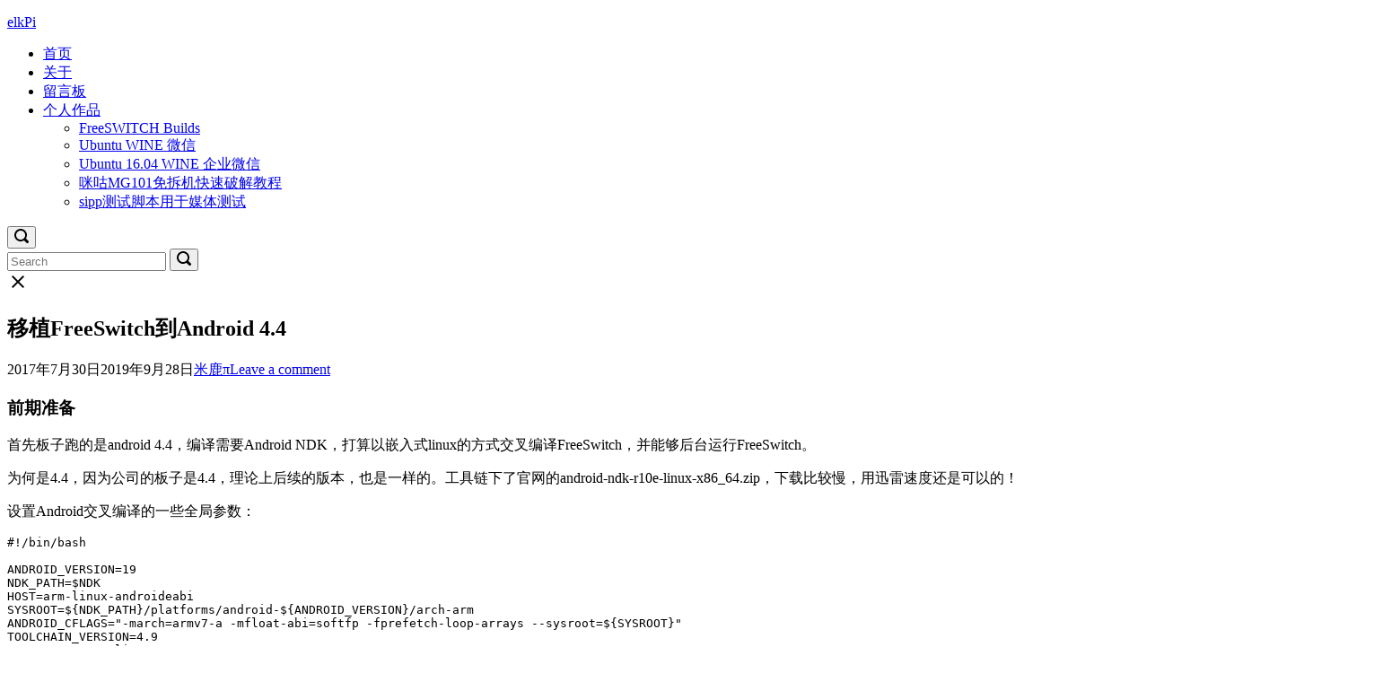

--- FILE ---
content_type: text/html; charset=UTF-8
request_url: https://elkpi.com/topics/2017/07/1394
body_size: 22200
content:
<!DOCTYPE html>
<html lang="zh-Hans">
<head>
	<meta charset="UTF-8">
	<link rel="profile" href="https://gmpg.org/xfn/11">

	<title>移植FreeSwitch到Android 4.4 &#8211; elkPi</title>
<meta name='robots' content='max-image-preview:large' />
<link rel="alternate" type="application/rss+xml" title="elkPi &raquo; Feed" href="https://elkpi.com/feed" />
<link rel="alternate" type="application/rss+xml" title="elkPi &raquo; 评论 Feed" href="https://elkpi.com/comments/feed" />
<link rel="alternate" type="application/rss+xml" title="elkPi &raquo; 移植FreeSwitch到Android 4.4 评论 Feed" href="https://elkpi.com/topics/2017/07/1394/feed" />
<link rel="alternate" title="oEmbed (JSON)" type="application/json+oembed" href="https://elkpi.com/wp-json/oembed/1.0/embed?url=https%3A%2F%2Felkpi.com%2Ftopics%2F2017%2F07%2F1394" />
<link rel="alternate" title="oEmbed (XML)" type="text/xml+oembed" href="https://elkpi.com/wp-json/oembed/1.0/embed?url=https%3A%2F%2Felkpi.com%2Ftopics%2F2017%2F07%2F1394&#038;format=xml" />
		<!-- This site uses the Google Analytics by MonsterInsights plugin v9.11.1 - Using Analytics tracking - https://www.monsterinsights.com/ -->
							<script src="//www.googletagmanager.com/gtag/js?id=G-70KBXTRKKT"  data-cfasync="false" data-wpfc-render="false" type="text/javascript" async></script>
			<script data-cfasync="false" data-wpfc-render="false" type="text/javascript">
				var mi_version = '9.11.1';
				var mi_track_user = true;
				var mi_no_track_reason = '';
								var MonsterInsightsDefaultLocations = {"page_location":"https:\/\/elkpi.com\/topics\/2017\/07\/1394\/"};
								if ( typeof MonsterInsightsPrivacyGuardFilter === 'function' ) {
					var MonsterInsightsLocations = (typeof MonsterInsightsExcludeQuery === 'object') ? MonsterInsightsPrivacyGuardFilter( MonsterInsightsExcludeQuery ) : MonsterInsightsPrivacyGuardFilter( MonsterInsightsDefaultLocations );
				} else {
					var MonsterInsightsLocations = (typeof MonsterInsightsExcludeQuery === 'object') ? MonsterInsightsExcludeQuery : MonsterInsightsDefaultLocations;
				}

								var disableStrs = [
										'ga-disable-G-70KBXTRKKT',
									];

				/* Function to detect opted out users */
				function __gtagTrackerIsOptedOut() {
					for (var index = 0; index < disableStrs.length; index++) {
						if (document.cookie.indexOf(disableStrs[index] + '=true') > -1) {
							return true;
						}
					}

					return false;
				}

				/* Disable tracking if the opt-out cookie exists. */
				if (__gtagTrackerIsOptedOut()) {
					for (var index = 0; index < disableStrs.length; index++) {
						window[disableStrs[index]] = true;
					}
				}

				/* Opt-out function */
				function __gtagTrackerOptout() {
					for (var index = 0; index < disableStrs.length; index++) {
						document.cookie = disableStrs[index] + '=true; expires=Thu, 31 Dec 2099 23:59:59 UTC; path=/';
						window[disableStrs[index]] = true;
					}
				}

				if ('undefined' === typeof gaOptout) {
					function gaOptout() {
						__gtagTrackerOptout();
					}
				}
								window.dataLayer = window.dataLayer || [];

				window.MonsterInsightsDualTracker = {
					helpers: {},
					trackers: {},
				};
				if (mi_track_user) {
					function __gtagDataLayer() {
						dataLayer.push(arguments);
					}

					function __gtagTracker(type, name, parameters) {
						if (!parameters) {
							parameters = {};
						}

						if (parameters.send_to) {
							__gtagDataLayer.apply(null, arguments);
							return;
						}

						if (type === 'event') {
														parameters.send_to = monsterinsights_frontend.v4_id;
							var hookName = name;
							if (typeof parameters['event_category'] !== 'undefined') {
								hookName = parameters['event_category'] + ':' + name;
							}

							if (typeof MonsterInsightsDualTracker.trackers[hookName] !== 'undefined') {
								MonsterInsightsDualTracker.trackers[hookName](parameters);
							} else {
								__gtagDataLayer('event', name, parameters);
							}
							
						} else {
							__gtagDataLayer.apply(null, arguments);
						}
					}

					__gtagTracker('js', new Date());
					__gtagTracker('set', {
						'developer_id.dZGIzZG': true,
											});
					if ( MonsterInsightsLocations.page_location ) {
						__gtagTracker('set', MonsterInsightsLocations);
					}
										__gtagTracker('config', 'G-70KBXTRKKT', {"forceSSL":"true","link_attribution":"true"} );
										window.gtag = __gtagTracker;										(function () {
						/* https://developers.google.com/analytics/devguides/collection/analyticsjs/ */
						/* ga and __gaTracker compatibility shim. */
						var noopfn = function () {
							return null;
						};
						var newtracker = function () {
							return new Tracker();
						};
						var Tracker = function () {
							return null;
						};
						var p = Tracker.prototype;
						p.get = noopfn;
						p.set = noopfn;
						p.send = function () {
							var args = Array.prototype.slice.call(arguments);
							args.unshift('send');
							__gaTracker.apply(null, args);
						};
						var __gaTracker = function () {
							var len = arguments.length;
							if (len === 0) {
								return;
							}
							var f = arguments[len - 1];
							if (typeof f !== 'object' || f === null || typeof f.hitCallback !== 'function') {
								if ('send' === arguments[0]) {
									var hitConverted, hitObject = false, action;
									if ('event' === arguments[1]) {
										if ('undefined' !== typeof arguments[3]) {
											hitObject = {
												'eventAction': arguments[3],
												'eventCategory': arguments[2],
												'eventLabel': arguments[4],
												'value': arguments[5] ? arguments[5] : 1,
											}
										}
									}
									if ('pageview' === arguments[1]) {
										if ('undefined' !== typeof arguments[2]) {
											hitObject = {
												'eventAction': 'page_view',
												'page_path': arguments[2],
											}
										}
									}
									if (typeof arguments[2] === 'object') {
										hitObject = arguments[2];
									}
									if (typeof arguments[5] === 'object') {
										Object.assign(hitObject, arguments[5]);
									}
									if ('undefined' !== typeof arguments[1].hitType) {
										hitObject = arguments[1];
										if ('pageview' === hitObject.hitType) {
											hitObject.eventAction = 'page_view';
										}
									}
									if (hitObject) {
										action = 'timing' === arguments[1].hitType ? 'timing_complete' : hitObject.eventAction;
										hitConverted = mapArgs(hitObject);
										__gtagTracker('event', action, hitConverted);
									}
								}
								return;
							}

							function mapArgs(args) {
								var arg, hit = {};
								var gaMap = {
									'eventCategory': 'event_category',
									'eventAction': 'event_action',
									'eventLabel': 'event_label',
									'eventValue': 'event_value',
									'nonInteraction': 'non_interaction',
									'timingCategory': 'event_category',
									'timingVar': 'name',
									'timingValue': 'value',
									'timingLabel': 'event_label',
									'page': 'page_path',
									'location': 'page_location',
									'title': 'page_title',
									'referrer' : 'page_referrer',
								};
								for (arg in args) {
																		if (!(!args.hasOwnProperty(arg) || !gaMap.hasOwnProperty(arg))) {
										hit[gaMap[arg]] = args[arg];
									} else {
										hit[arg] = args[arg];
									}
								}
								return hit;
							}

							try {
								f.hitCallback();
							} catch (ex) {
							}
						};
						__gaTracker.create = newtracker;
						__gaTracker.getByName = newtracker;
						__gaTracker.getAll = function () {
							return [];
						};
						__gaTracker.remove = noopfn;
						__gaTracker.loaded = true;
						window['__gaTracker'] = __gaTracker;
					})();
									} else {
										console.log("");
					(function () {
						function __gtagTracker() {
							return null;
						}

						window['__gtagTracker'] = __gtagTracker;
						window['gtag'] = __gtagTracker;
					})();
									}
			</script>
							<!-- / Google Analytics by MonsterInsights -->
		<style id='wp-img-auto-sizes-contain-inline-css' type='text/css'>
img:is([sizes=auto i],[sizes^="auto," i]){contain-intrinsic-size:3000px 1500px}
/*# sourceURL=wp-img-auto-sizes-contain-inline-css */
</style>
<style id='wp-emoji-styles-inline-css' type='text/css'>

	img.wp-smiley, img.emoji {
		display: inline !important;
		border: none !important;
		box-shadow: none !important;
		height: 1em !important;
		width: 1em !important;
		margin: 0 0.07em !important;
		vertical-align: -0.1em !important;
		background: none !important;
		padding: 0 !important;
	}
/*# sourceURL=wp-emoji-styles-inline-css */
</style>
<style id='wp-block-library-inline-css' type='text/css'>
:root{--wp-block-synced-color:#7a00df;--wp-block-synced-color--rgb:122,0,223;--wp-bound-block-color:var(--wp-block-synced-color);--wp-editor-canvas-background:#ddd;--wp-admin-theme-color:#007cba;--wp-admin-theme-color--rgb:0,124,186;--wp-admin-theme-color-darker-10:#006ba1;--wp-admin-theme-color-darker-10--rgb:0,107,160.5;--wp-admin-theme-color-darker-20:#005a87;--wp-admin-theme-color-darker-20--rgb:0,90,135;--wp-admin-border-width-focus:2px}@media (min-resolution:192dpi){:root{--wp-admin-border-width-focus:1.5px}}.wp-element-button{cursor:pointer}:root .has-very-light-gray-background-color{background-color:#eee}:root .has-very-dark-gray-background-color{background-color:#313131}:root .has-very-light-gray-color{color:#eee}:root .has-very-dark-gray-color{color:#313131}:root .has-vivid-green-cyan-to-vivid-cyan-blue-gradient-background{background:linear-gradient(135deg,#00d084,#0693e3)}:root .has-purple-crush-gradient-background{background:linear-gradient(135deg,#34e2e4,#4721fb 50%,#ab1dfe)}:root .has-hazy-dawn-gradient-background{background:linear-gradient(135deg,#faaca8,#dad0ec)}:root .has-subdued-olive-gradient-background{background:linear-gradient(135deg,#fafae1,#67a671)}:root .has-atomic-cream-gradient-background{background:linear-gradient(135deg,#fdd79a,#004a59)}:root .has-nightshade-gradient-background{background:linear-gradient(135deg,#330968,#31cdcf)}:root .has-midnight-gradient-background{background:linear-gradient(135deg,#020381,#2874fc)}:root{--wp--preset--font-size--normal:16px;--wp--preset--font-size--huge:42px}.has-regular-font-size{font-size:1em}.has-larger-font-size{font-size:2.625em}.has-normal-font-size{font-size:var(--wp--preset--font-size--normal)}.has-huge-font-size{font-size:var(--wp--preset--font-size--huge)}.has-text-align-center{text-align:center}.has-text-align-left{text-align:left}.has-text-align-right{text-align:right}.has-fit-text{white-space:nowrap!important}#end-resizable-editor-section{display:none}.aligncenter{clear:both}.items-justified-left{justify-content:flex-start}.items-justified-center{justify-content:center}.items-justified-right{justify-content:flex-end}.items-justified-space-between{justify-content:space-between}.screen-reader-text{border:0;clip-path:inset(50%);height:1px;margin:-1px;overflow:hidden;padding:0;position:absolute;width:1px;word-wrap:normal!important}.screen-reader-text:focus{background-color:#ddd;clip-path:none;color:#444;display:block;font-size:1em;height:auto;left:5px;line-height:normal;padding:15px 23px 14px;text-decoration:none;top:5px;width:auto;z-index:100000}html :where(.has-border-color){border-style:solid}html :where([style*=border-top-color]){border-top-style:solid}html :where([style*=border-right-color]){border-right-style:solid}html :where([style*=border-bottom-color]){border-bottom-style:solid}html :where([style*=border-left-color]){border-left-style:solid}html :where([style*=border-width]){border-style:solid}html :where([style*=border-top-width]){border-top-style:solid}html :where([style*=border-right-width]){border-right-style:solid}html :where([style*=border-bottom-width]){border-bottom-style:solid}html :where([style*=border-left-width]){border-left-style:solid}html :where(img[class*=wp-image-]){height:auto;max-width:100%}:where(figure){margin:0 0 1em}html :where(.is-position-sticky){--wp-admin--admin-bar--position-offset:var(--wp-admin--admin-bar--height,0px)}@media screen and (max-width:600px){html :where(.is-position-sticky){--wp-admin--admin-bar--position-offset:0px}}

/*# sourceURL=wp-block-library-inline-css */
</style><style id='global-styles-inline-css' type='text/css'>
:root{--wp--preset--aspect-ratio--square: 1;--wp--preset--aspect-ratio--4-3: 4/3;--wp--preset--aspect-ratio--3-4: 3/4;--wp--preset--aspect-ratio--3-2: 3/2;--wp--preset--aspect-ratio--2-3: 2/3;--wp--preset--aspect-ratio--16-9: 16/9;--wp--preset--aspect-ratio--9-16: 9/16;--wp--preset--color--black: #000000;--wp--preset--color--cyan-bluish-gray: #abb8c3;--wp--preset--color--white: #ffffff;--wp--preset--color--pale-pink: #f78da7;--wp--preset--color--vivid-red: #cf2e2e;--wp--preset--color--luminous-vivid-orange: #ff6900;--wp--preset--color--luminous-vivid-amber: #fcb900;--wp--preset--color--light-green-cyan: #7bdcb5;--wp--preset--color--vivid-green-cyan: #00d084;--wp--preset--color--pale-cyan-blue: #8ed1fc;--wp--preset--color--vivid-cyan-blue: #0693e3;--wp--preset--color--vivid-purple: #9b51e0;--wp--preset--gradient--vivid-cyan-blue-to-vivid-purple: linear-gradient(135deg,rgb(6,147,227) 0%,rgb(155,81,224) 100%);--wp--preset--gradient--light-green-cyan-to-vivid-green-cyan: linear-gradient(135deg,rgb(122,220,180) 0%,rgb(0,208,130) 100%);--wp--preset--gradient--luminous-vivid-amber-to-luminous-vivid-orange: linear-gradient(135deg,rgb(252,185,0) 0%,rgb(255,105,0) 100%);--wp--preset--gradient--luminous-vivid-orange-to-vivid-red: linear-gradient(135deg,rgb(255,105,0) 0%,rgb(207,46,46) 100%);--wp--preset--gradient--very-light-gray-to-cyan-bluish-gray: linear-gradient(135deg,rgb(238,238,238) 0%,rgb(169,184,195) 100%);--wp--preset--gradient--cool-to-warm-spectrum: linear-gradient(135deg,rgb(74,234,220) 0%,rgb(151,120,209) 20%,rgb(207,42,186) 40%,rgb(238,44,130) 60%,rgb(251,105,98) 80%,rgb(254,248,76) 100%);--wp--preset--gradient--blush-light-purple: linear-gradient(135deg,rgb(255,206,236) 0%,rgb(152,150,240) 100%);--wp--preset--gradient--blush-bordeaux: linear-gradient(135deg,rgb(254,205,165) 0%,rgb(254,45,45) 50%,rgb(107,0,62) 100%);--wp--preset--gradient--luminous-dusk: linear-gradient(135deg,rgb(255,203,112) 0%,rgb(199,81,192) 50%,rgb(65,88,208) 100%);--wp--preset--gradient--pale-ocean: linear-gradient(135deg,rgb(255,245,203) 0%,rgb(182,227,212) 50%,rgb(51,167,181) 100%);--wp--preset--gradient--electric-grass: linear-gradient(135deg,rgb(202,248,128) 0%,rgb(113,206,126) 100%);--wp--preset--gradient--midnight: linear-gradient(135deg,rgb(2,3,129) 0%,rgb(40,116,252) 100%);--wp--preset--font-size--small: 13px;--wp--preset--font-size--medium: 20px;--wp--preset--font-size--large: 36px;--wp--preset--font-size--x-large: 42px;--wp--preset--spacing--20: 0.44rem;--wp--preset--spacing--30: 0.67rem;--wp--preset--spacing--40: 1rem;--wp--preset--spacing--50: 1.5rem;--wp--preset--spacing--60: 2.25rem;--wp--preset--spacing--70: 3.38rem;--wp--preset--spacing--80: 5.06rem;--wp--preset--shadow--natural: 6px 6px 9px rgba(0, 0, 0, 0.2);--wp--preset--shadow--deep: 12px 12px 50px rgba(0, 0, 0, 0.4);--wp--preset--shadow--sharp: 6px 6px 0px rgba(0, 0, 0, 0.2);--wp--preset--shadow--outlined: 6px 6px 0px -3px rgb(255, 255, 255), 6px 6px rgb(0, 0, 0);--wp--preset--shadow--crisp: 6px 6px 0px rgb(0, 0, 0);}:where(.is-layout-flex){gap: 0.5em;}:where(.is-layout-grid){gap: 0.5em;}body .is-layout-flex{display: flex;}.is-layout-flex{flex-wrap: wrap;align-items: center;}.is-layout-flex > :is(*, div){margin: 0;}body .is-layout-grid{display: grid;}.is-layout-grid > :is(*, div){margin: 0;}:where(.wp-block-columns.is-layout-flex){gap: 2em;}:where(.wp-block-columns.is-layout-grid){gap: 2em;}:where(.wp-block-post-template.is-layout-flex){gap: 1.25em;}:where(.wp-block-post-template.is-layout-grid){gap: 1.25em;}.has-black-color{color: var(--wp--preset--color--black) !important;}.has-cyan-bluish-gray-color{color: var(--wp--preset--color--cyan-bluish-gray) !important;}.has-white-color{color: var(--wp--preset--color--white) !important;}.has-pale-pink-color{color: var(--wp--preset--color--pale-pink) !important;}.has-vivid-red-color{color: var(--wp--preset--color--vivid-red) !important;}.has-luminous-vivid-orange-color{color: var(--wp--preset--color--luminous-vivid-orange) !important;}.has-luminous-vivid-amber-color{color: var(--wp--preset--color--luminous-vivid-amber) !important;}.has-light-green-cyan-color{color: var(--wp--preset--color--light-green-cyan) !important;}.has-vivid-green-cyan-color{color: var(--wp--preset--color--vivid-green-cyan) !important;}.has-pale-cyan-blue-color{color: var(--wp--preset--color--pale-cyan-blue) !important;}.has-vivid-cyan-blue-color{color: var(--wp--preset--color--vivid-cyan-blue) !important;}.has-vivid-purple-color{color: var(--wp--preset--color--vivid-purple) !important;}.has-black-background-color{background-color: var(--wp--preset--color--black) !important;}.has-cyan-bluish-gray-background-color{background-color: var(--wp--preset--color--cyan-bluish-gray) !important;}.has-white-background-color{background-color: var(--wp--preset--color--white) !important;}.has-pale-pink-background-color{background-color: var(--wp--preset--color--pale-pink) !important;}.has-vivid-red-background-color{background-color: var(--wp--preset--color--vivid-red) !important;}.has-luminous-vivid-orange-background-color{background-color: var(--wp--preset--color--luminous-vivid-orange) !important;}.has-luminous-vivid-amber-background-color{background-color: var(--wp--preset--color--luminous-vivid-amber) !important;}.has-light-green-cyan-background-color{background-color: var(--wp--preset--color--light-green-cyan) !important;}.has-vivid-green-cyan-background-color{background-color: var(--wp--preset--color--vivid-green-cyan) !important;}.has-pale-cyan-blue-background-color{background-color: var(--wp--preset--color--pale-cyan-blue) !important;}.has-vivid-cyan-blue-background-color{background-color: var(--wp--preset--color--vivid-cyan-blue) !important;}.has-vivid-purple-background-color{background-color: var(--wp--preset--color--vivid-purple) !important;}.has-black-border-color{border-color: var(--wp--preset--color--black) !important;}.has-cyan-bluish-gray-border-color{border-color: var(--wp--preset--color--cyan-bluish-gray) !important;}.has-white-border-color{border-color: var(--wp--preset--color--white) !important;}.has-pale-pink-border-color{border-color: var(--wp--preset--color--pale-pink) !important;}.has-vivid-red-border-color{border-color: var(--wp--preset--color--vivid-red) !important;}.has-luminous-vivid-orange-border-color{border-color: var(--wp--preset--color--luminous-vivid-orange) !important;}.has-luminous-vivid-amber-border-color{border-color: var(--wp--preset--color--luminous-vivid-amber) !important;}.has-light-green-cyan-border-color{border-color: var(--wp--preset--color--light-green-cyan) !important;}.has-vivid-green-cyan-border-color{border-color: var(--wp--preset--color--vivid-green-cyan) !important;}.has-pale-cyan-blue-border-color{border-color: var(--wp--preset--color--pale-cyan-blue) !important;}.has-vivid-cyan-blue-border-color{border-color: var(--wp--preset--color--vivid-cyan-blue) !important;}.has-vivid-purple-border-color{border-color: var(--wp--preset--color--vivid-purple) !important;}.has-vivid-cyan-blue-to-vivid-purple-gradient-background{background: var(--wp--preset--gradient--vivid-cyan-blue-to-vivid-purple) !important;}.has-light-green-cyan-to-vivid-green-cyan-gradient-background{background: var(--wp--preset--gradient--light-green-cyan-to-vivid-green-cyan) !important;}.has-luminous-vivid-amber-to-luminous-vivid-orange-gradient-background{background: var(--wp--preset--gradient--luminous-vivid-amber-to-luminous-vivid-orange) !important;}.has-luminous-vivid-orange-to-vivid-red-gradient-background{background: var(--wp--preset--gradient--luminous-vivid-orange-to-vivid-red) !important;}.has-very-light-gray-to-cyan-bluish-gray-gradient-background{background: var(--wp--preset--gradient--very-light-gray-to-cyan-bluish-gray) !important;}.has-cool-to-warm-spectrum-gradient-background{background: var(--wp--preset--gradient--cool-to-warm-spectrum) !important;}.has-blush-light-purple-gradient-background{background: var(--wp--preset--gradient--blush-light-purple) !important;}.has-blush-bordeaux-gradient-background{background: var(--wp--preset--gradient--blush-bordeaux) !important;}.has-luminous-dusk-gradient-background{background: var(--wp--preset--gradient--luminous-dusk) !important;}.has-pale-ocean-gradient-background{background: var(--wp--preset--gradient--pale-ocean) !important;}.has-electric-grass-gradient-background{background: var(--wp--preset--gradient--electric-grass) !important;}.has-midnight-gradient-background{background: var(--wp--preset--gradient--midnight) !important;}.has-small-font-size{font-size: var(--wp--preset--font-size--small) !important;}.has-medium-font-size{font-size: var(--wp--preset--font-size--medium) !important;}.has-large-font-size{font-size: var(--wp--preset--font-size--large) !important;}.has-x-large-font-size{font-size: var(--wp--preset--font-size--x-large) !important;}
/*# sourceURL=global-styles-inline-css */
</style>

<style id='classic-theme-styles-inline-css' type='text/css'>
/*! This file is auto-generated */
.wp-block-button__link{color:#fff;background-color:#32373c;border-radius:9999px;box-shadow:none;text-decoration:none;padding:calc(.667em + 2px) calc(1.333em + 2px);font-size:1.125em}.wp-block-file__button{background:#32373c;color:#fff;text-decoration:none}
/*# sourceURL=/wp-includes/css/classic-themes.min.css */
</style>
<link rel='stylesheet' id='ppress-frontend-css' href='https://elkpi.com/wp-content/plugins/wp-user-avatar/assets/css/frontend.min.css?ver=4.16.9' type='text/css' media='all' />
<link rel='stylesheet' id='ppress-flatpickr-css' href='https://elkpi.com/wp-content/plugins/wp-user-avatar/assets/flatpickr/flatpickr.min.css?ver=4.16.9' type='text/css' media='all' />
<link rel='stylesheet' id='ppress-select2-css' href='https://elkpi.com/wp-content/plugins/wp-user-avatar/assets/select2/select2.min.css?ver=6.9' type='text/css' media='all' />
<link rel='stylesheet' id='polestar-style-css' href='https://elkpi.com/wp-content/themes/polestar/style.min.css?ver=1.10.4' type='text/css' media='all' />
<link rel='stylesheet' id='polestar-icons-css' href='https://elkpi.com/wp-content/themes/polestar/css/polestar-icons.min.css?ver=1.10.4' type='text/css' media='all' />
<link rel='stylesheet' id='polestar-fonts-css' href='//elkpi.com/wp-content/uploads/sgf-css/font-6cfad4cfeba2f4720e7e0050a7251a21.css' type='text/css' media='screen' />
<link rel='stylesheet' id='style_login_widget-css' href='https://elkpi.com/wp-content/plugins/miniorange-login-with-eve-online-google-facebook/css/style_login_widget.min.css?ver=6.26.17' type='text/css' media='all' />
<link rel='stylesheet' id='enlighterjs-css' href='https://elkpi.com/wp-content/plugins/enlighter/cache/enlighterjs.min.css?ver=ehd5wX+meBkEhDT' type='text/css' media='all' />
<script type="text/javascript" src="https://elkpi.com/wp-content/plugins/google-analytics-for-wordpress/assets/js/frontend-gtag.min.js?ver=9.11.1" id="monsterinsights-frontend-script-js" async="async" data-wp-strategy="async"></script>
<script data-cfasync="false" data-wpfc-render="false" type="text/javascript" id='monsterinsights-frontend-script-js-extra'>/* <![CDATA[ */
var monsterinsights_frontend = {"js_events_tracking":"true","download_extensions":"doc,pdf,ppt,zip,xls,docx,pptx,xlsx","inbound_paths":"[{\"path\":\"\\\/go\\\/\",\"label\":\"affiliate\"},{\"path\":\"\\\/recommend\\\/\",\"label\":\"affiliate\"}]","home_url":"https:\/\/elkpi.com","hash_tracking":"false","v4_id":"G-70KBXTRKKT"};/* ]]> */
</script>
<script type="text/javascript" src="https://elkpi.com/wp-includes/js/jquery/jquery.min.js?ver=3.7.1" id="jquery-core-js"></script>
<script type="text/javascript" src="https://elkpi.com/wp-includes/js/jquery/jquery-migrate.min.js?ver=3.4.1" id="jquery-migrate-js"></script>
<script type="text/javascript" src="https://elkpi.com/wp-content/plugins/wp-user-avatar/assets/flatpickr/flatpickr.min.js?ver=4.16.9" id="ppress-flatpickr-js"></script>
<script type="text/javascript" src="https://elkpi.com/wp-content/plugins/wp-user-avatar/assets/select2/select2.min.js?ver=4.16.9" id="ppress-select2-js"></script>
<link rel="https://api.w.org/" href="https://elkpi.com/wp-json/" /><link rel="alternate" title="JSON" type="application/json" href="https://elkpi.com/wp-json/wp/v2/posts/1394" /><link rel="EditURI" type="application/rsd+xml" title="RSD" href="https://elkpi.com/xmlrpc.php?rsd" />
<meta name="generator" content="WordPress 6.9" />
<link rel="canonical" href="https://elkpi.com/topics/2017/07/1394" />
<link rel='shortlink' href='https://elkpi.com/?p=1394' />
	<meta name="viewport" content="width=device-width, initial-scale=1">
<link rel="pingback" href="https://elkpi.com/xmlrpc.php">
<style type="text/css" id="polestar-custom-css">

@media (max-width:780px){body:not(.page-layout-stripped) #masthead.mobile-menu .main-navigation > div:not(.mega-menu-wrap),#masthead.mobile-menu .main-navigation .shopping-cart,#masthead.mobile-menu .main-navigation .search-icon{display:none;}#masthead.mobile-menu #mobile-menu-button{display:inline-block;}}
@media (min-width:781px){.site-header #mobile-navigation{display:none !important;}}
</style>
</head>

<body class="wp-singular post-template-default single single-post postid-1394 single-format-standard wp-theme-polestar css3-animations no-js page-layout-default sidebar no-topbar">

<div id="page" class="site">
	<a class="skip-link screen-reader-text" href="#content">Skip to content</a>

		
		
		<header id="masthead" class="site-header sticky mobile-menu"  >

			<div class="polestar-container">

					
					<div class="site-header-inner">

						<div class="site-branding">
										<p class="site-title"><a href="https://elkpi.com/" rel="home">elkPi</a></p>
											</div><!-- .site-branding -->

						<nav id="site-navigation" class="main-navigation">

							
								
																	<a href="#menu" id="mobile-menu-button">
													<span></span>
			<span></span>
			<span></span>
			<span></span>
												<span class="screen-reader-text">Menu</span>
									</a>
															
								
									
									<div class="menu-%e4%b8%bb%e8%8f%9c%e5%8d%95%e6%a0%8f-container"><ul id="primary-menu" class="menu"><li id="menu-item-25" class="menu-item menu-item-type-custom menu-item-object-custom menu-item-home menu-item-25"><a href="http://elkpi.com/">首页</a></li>
<li id="menu-item-26" class="menu-item menu-item-type-post_type menu-item-object-page menu-item-26"><a href="https://elkpi.com/about">关于</a></li>
<li id="menu-item-78" class="menu-item menu-item-type-post_type menu-item-object-page menu-item-78"><a href="https://elkpi.com/message-boards">留言板</a></li>
<li id="menu-item-1931" class="menu-item menu-item-type-post_type menu-item-object-page menu-item-has-children menu-item-1931"><a href="https://elkpi.com/product">个人作品</a>
<ul class="sub-menu">
	<li id="menu-item-2199" class="menu-item menu-item-type-post_type menu-item-object-post menu-item-2199"><a href="https://elkpi.com/topics/2022/10/2194">FreeSWITCH Builds</a></li>
	<li id="menu-item-1933" class="menu-item menu-item-type-post_type menu-item-object-post menu-item-1933"><a href="https://elkpi.com/topics/2018/04/1584">Ubuntu WINE 微信</a></li>
	<li id="menu-item-1934" class="menu-item menu-item-type-post_type menu-item-object-post menu-item-1934"><a href="https://elkpi.com/topics/2018/04/1549">Ubuntu 16.04 WINE 企业微信</a></li>
	<li id="menu-item-1935" class="menu-item menu-item-type-post_type menu-item-object-post menu-item-1935"><a href="https://elkpi.com/topics/2017/01/1209">咪咕MG101免拆机快速破解教程</a></li>
	<li id="menu-item-1936" class="menu-item menu-item-type-post_type menu-item-object-post menu-item-1936"><a href="https://elkpi.com/topics/2019/09/1870">sipp测试脚本用于媒体测试</a></li>
</ul>
</li>
</ul></div>
																	
								
								
																	<button class="search-icon">
										<label class="screen-reader-text">Open search bar</label>
													<svg version="1.1" xmlns="http://www.w3.org/2000/svg" xmlns:xlink="http://www.w3.org/1999/xlink" width="16" height="16" viewBox="0 0 16 16">
				<path d="M15.56 15.56c-0.587 0.587-1.538 0.587-2.125 0l-2.652-2.652c-1.090 0.699-2.379 1.116-3.771 1.116-3.872 0-7.012-3.139-7.012-7.012s3.14-7.012 7.012-7.012c3.873 0 7.012 3.139 7.012 7.012 0 1.391-0.417 2.68-1.116 3.771l2.652 2.652c0.587 0.587 0.587 1.538 0 2.125zM7.012 2.003c-2.766 0-5.009 2.242-5.009 5.009s2.243 5.009 5.009 5.009c2.766 0 5.009-2.242 5.009-5.009s-2.242-5.009-5.009-5.009z"></path>
			</svg>
											</button>
								
							
							
						</nav><!-- #site-navigation -->

													<div id="header-search">
								<div class="polestar-container">
									<label for='s' class='screen-reader-text'>Search for:</label>
									<form method="get" class="search-form" action="https://elkpi.com/">
	<label for='s' class='screen-reader-text'>Search for:</label>
	<input type="search" name="s" placeholder="Search" value="" />
	<button type="submit">
		<label class="screen-reader-text">Search</label>
					<svg version="1.1" xmlns="http://www.w3.org/2000/svg" xmlns:xlink="http://www.w3.org/1999/xlink" width="16" height="16" viewBox="0 0 16 16">
				<path d="M15.56 15.56c-0.587 0.587-1.538 0.587-2.125 0l-2.652-2.652c-1.090 0.699-2.379 1.116-3.771 1.116-3.872 0-7.012-3.139-7.012-7.012s3.14-7.012 7.012-7.012c3.873 0 7.012 3.139 7.012 7.012 0 1.391-0.417 2.68-1.116 3.771l2.652 2.652c0.587 0.587 0.587 1.538 0 2.125zM7.012 2.003c-2.766 0-5.009 2.242-5.009 5.009s2.243 5.009 5.009 5.009c2.766 0 5.009-2.242 5.009-5.009s-2.242-5.009-5.009-5.009z"></path>
			</svg>
			</button>
</form>
									<a id="close-search">
										<span class="screen-reader-text">Close search bar</span>
													<svg version="1.1" xmlns="http://www.w3.org/2000/svg" xmlns:xlink="http://www.w3.org/1999/xlink" width="24" height="24" viewBox="0 0 24 24">
				<path d="M18.984 6.422l-5.578 5.578 5.578 5.578-1.406 1.406-5.578-5.578-5.578 5.578-1.406-1.406 5.578-5.578-5.578-5.578 1.406-1.406 5.578 5.578 5.578-5.578z"></path>
			</svg>
											</a>
								</div>
							</div><!-- #header-search -->
						
					</div><!-- .site-header-inner -->

						
			</div><!-- .polestar-container -->
		
		</header><!-- #masthead -->

		
		<div id="content" class="site-content">

			<div class="polestar-container">

				
	<div id="primary" class="content-area">
		<main id="main" class="site-main">

		
<article id="post-1394" class="post-1394 post type-post status-publish format-standard hentry category-freeswitch tag-android tag-freeswitch">
	
	<header class="entry-header">
		<h1 class="entry-title">移植FreeSwitch到Android 4.4</h1>
					<div class="entry-meta">
				<span class="entry-date"><time class="published" datetime="2017-07-30T12:00:58+08:00">2017年7月30日</time><time class="updated" datetime="2019-09-28T22:23:03+08:00">2019年9月28日</time></span><span class="byline"><span class="author vcard"><a class="url fn n" href="https://elkpi.com/topics/author/z" rel="author">米鹿π</a></span></span><span class="comments-link"><a href="https://elkpi.com/topics/2017/07/1394#respond">Leave a comment</a></span>			</div><!-- .entry-meta -->
			</header><!-- .entry-header -->	

	<div class="entry-content">
		<h3>前期准备</h3>
<p>首先板子跑的是android 4.4，编译需要Android NDK，打算以嵌入式linux的方式交叉编译FreeSwitch，并能够后台运行FreeSwitch。</p>
<p>为何是4.4，因为公司的板子是4.4，理论上后续的版本，也是一样的。工具链下了官网的android-ndk-r10e-linux-x86_64.zip，下载比较慢，用迅雷速度还是可以的！</p>
<p>设置Android交叉编译的一些全局参数：</p>
<pre class="lang:sh decode:true">#!/bin/bash

ANDROID_VERSION=19
NDK_PATH=$NDK
HOST=arm-linux-androideabi
SYSROOT=${NDK_PATH}/platforms/android-${ANDROID_VERSION}/arch-arm
ANDROID_CFLAGS="-march=armv7-a -mfloat-abi=softfp -fprefetch-loop-arrays --sysroot=${SYSROOT}"
TOOLCHAIN_VERSION=4.9
BUILD_PLATFORM=linux-x86_64
CXX_STL=gnu-libstdc++
TARGET_ARCH=armeabi

TOOLCHAIN=${NDK_PATH}/toolchains/${HOST}-${TOOLCHAIN_VERSION}/prebuilt/${BUILD_PLATFORM}
CXX_STL_PATH=${NDK_PATH}/sources/cxx-stl/${CXX_STL}/${TOOLCHAIN_VERSION}/
CXX_STL_CPPFLAGS="-I${CXX_STL_PATH}/include -I${CXX_STL_PATH}/libs/${TARGET_ARCH}/include"
CXX_STL_LDFLAGS="-L${CXX_STL_PATH}/libs/${TARGET_ARCH}/"

export PKG_CONFIG_PATH="${SYSROOT}/usr/lib/pkgconfig/:${SYSROOT}/usr/local/lib/pkgconfig/"
export CPP=${TOOLCHAIN}/bin/${HOST}-cpp
export AR=${TOOLCHAIN}/bin/${HOST}-ar
export AS=${TOOLCHAIN}/bin/${HOST}-as
export NM=${TOOLCHAIN}/bin/${HOST}-nm
export CC=${TOOLCHAIN}/bin/${HOST}-gcc
export LD=${TOOLCHAIN}/bin/${HOST}-ld
export RANLIB=${TOOLCHAIN}/bin/${HOST}-ranlib
export OBJDUMP=${TOOLCHAIN}/bin/${HOST}-objdump
export STRIP=${TOOLCHAIN}/bin/${HOST}-strip
export CXX=${TOOLCHAIN}/bin/${HOST}-g++

export PATH=${TOOLCHAIN}/bin:$PATH</pre>
<p>在编译的终端设置了这些变量后，开始编译。目前编译使用虚拟机centos&nbsp;7.3.1611，为了保证后续的成功运行，我们使用的版本与centos 7所自带的版本一致。</p>
<h3>编译依赖库</h3>
<p>FreeSwitch的依赖库较多，因此对应的依赖库，一个个来编译。</p>
<h4>libjpeg-turbo</h4>
<p>使用libjpeg-turbo-1.5.2版本，进行编译，其中github编译有开启&#8211;with-simd，不过实测，开启了会编译不过，所以关闭了选项，编译开关如下：</p>
<pre class="lang:sh decode:true">autoreconf -fi &amp;&amp; ./configure --host=${HOST} CFLAGS="${ANDROID_CFLAGS} -O3 -fPIE"  CPPFLAGS="${ANDROID_CFLAGS}"  \
    LDFLAGS="${ANDROID_CFLAGS} -pie" --without-simd --prefix=${SYSROOT}/usr/</pre>
<p>需要注意的是，1.2.90版本的&#8211;host要配置成arm，否则还不能识别HOST为arm-linux-androideabi，可以正常编译成功。</p>
<h4>openssl</h4>
<p>使用官方1.0.1e版本，进行编译，编译如下：</p>
<pre class="lang:sh decode:true">CFLAGS="${ANDROID_CFLAGS} -O3 -fPIE -I${SYSROOT}/usr/include "  CPPFLAGS="${ANDROID_CFLAGS} -L${SYSROOT}/usr/lib"  LDFLAGS="${ANDROID_CFLAGS} -pie"\
    ANDROID_DEV="${SYSROOT}/usr" ./Configure android-armv7 --openssldir=${SYSROOT}/usr/ssl/ --prefix=${SYSROOT}/usr/ shared no-ssl2 no-ssl3 no-comp no-hw
CFLAGS="${ANDROID_CFLAGS} -O3 -fPIE -I${SYSROOT}/usr/include "  CPPFLAGS="${ANDROID_CFLAGS} -L${SYSROOT}/usr/lib"  LDFLAGS="${ANDROID_CFLAGS} -pie" \
    ANDROID_DEV="${SYSROOT}/usr" make &amp;&amp; make install_sw</pre>
<h4>pcre</h4>
<div>使用官方8.32版本。</div>
<div>
<pre class="lang:sh decode:true">autoreconf -fi &amp;&amp; CFLAGS="${ANDROID_CFLAGS} -O3 -fPIE -I${SYSROOT}/usr/include"  CPPFLAGS="${ANDROID_CFLAGS} -L${SYSROOT}/usr/lib ${CXX_STL_CPPFLAGS}"  \
    LDFLAGS="${ANDROID_CFLAGS} -pie ${CXX_STL_LDFLAGS}" ./configure --prefix=${SYSROOT}/usr/ --build=x86_64-redhat-linux  \
    --host=arm  --with-sysroot=${SYSROOT} LIBS="-lgnustl_static" --enable-shared</pre>
<p>&#8211;build=x86_64-redhat-linux &#8211;host=arm参数要带上去，&#8211;build是因为我虚拟机使用的是centos 7 64bit，而这个版本的host用arm的即可，还不支持android。</p>
<h4>ncurses</h4>
<p>使用的版本是5.9版本，不过5.9版本需要打上补丁才行：</p>
<pre class="lang:diff decode:true ">diff -Nrup ncurses-5.9.orig/form/fty_num.c ncurses-5.9/form/fty_num.c
--- ncurses-5.9.orig/form/fty_num.c	2010-01-23 22:14:36.000000000 +0100
+++ ncurses-5.9/form/fty_num.c	2013-08-30 17:12:04.953720863 +0200
@@ -40,7 +40,7 @@ MODULE_ID("$Id: fty_num.c,v 1.28 2010/01
 #include &lt;locale.h&gt;
 #endif
 
-#if HAVE_LOCALE_H
+#if HAVE_LOCALE_H &amp;&amp; !defined(__BIONIC__)
 #define isDecimalPoint(c) ((c) == ((L &amp;&amp; L-&gt;decimal_point) ? *(L-&gt;decimal_point) : '.'))
 #else
 #define isDecimalPoint(c) ((c) == '.')
@@ -96,7 +96,7 @@ Generic_This_Type(void *arg)
 	  argn-&gt;low = args-&gt;low;
 	  argn-&gt;high = args-&gt;high;
 
-#if HAVE_LOCALE_H
+#if HAVE_LOCALE_H &amp;&amp; !defined(__BIONIC__)
 	  argn-&gt;L = localeconv();
 #else
 	  argn-&gt;L = NULL;</pre>
<p>编译选项如下：</p>
<pre class="lang:sh decode:true">CFLAGS="${ANDROID_CFLAGS} -O3 -fPIE -I${SYSROOT}/usr/include "  CPPFLAGS="${ANDROID_CFLAGS} -L${SYSROOT}/usr/lib"  LDFLAGS="${ANDROID_CFLAGS} -pie"  \
    ./configure --prefix=${SYSROOT}/usr/  --host=${HOST} --without-cxx --without-cxx-binding</pre>
<h4>libedit</h4>
<p>libedit本来是打算要编译的，结果这个库自己也依赖不少库，因此最后就把FS的configure开关中把libedit给去掉了。所以暂时不编译libedit，如果需要编译，libedit也依赖ncurses。</p>
<h4>sqlite</h4>
<p>sqlite本来也打算跟随centos 7的版本，不过对应版本发布比较早，编译起来比较费尽，所以去sqlite官网下了sqlite-autoconf-3190300版本编译，方便了很多。编译开关如下：</p>
<pre class="lang:sh decode:true">autoreconf -fi &amp;&amp; CFLAGS="${ANDROID_CFLAGS} -O3 -fPIE"  CPPFLAGS="${ANDROID_CFLAGS} -L${SYSROOT}/usr/lib"  LDFLAGS="${ANDROID_CFLAGS} -pie"  ./configure --prefix=${SYSROOT}/usr/  \
    --host=${HOST} --with-sysroot=${SYSROOT}</pre>
<h4>freetype</h4>
<p>freetype使用的是与centos7 一致的2.4.11版本。也不需要打补丁之类的。编译开关如下：</p>
<pre class="lang:sh decode:true">./autogen.sh &amp;&amp; CFLAGS="${ANDROID_CFLAGS} -O3 -fPIE"  CPPFLAGS="${ANDROID_CFLAGS} -L${SYSROOT}/usr/lib"  LDFLAGS="${ANDROID_CFLAGS} -pie"  ./configure --prefix=${SYSROOT}/usr/  \
    --host=${HOST} --with-sysroot=${SYSROOT}</pre>
<h4>libpng</h4>
<p>libpng使用1.6.30版本，为何不使用centos7所使用的1.5.13版本是因为FS对libpng的1.5.x版本会调用到函数setjmp，而setjmp在目前需要的android 4.4上有些问题，懒得去找问题了，所以换用1.6.30的省事一些。不过目前libpng的1.6.30关闭了neon的支持，可能会影响一些性能。</p>
<pre class="lang:sh decode:true">autoreconf -fi &amp;&amp; CFLAGS="${ANDROID_CFLAGS} -O3 -fPIE"  CPPFLAGS="${ANDROID_CFLAGS} -L${SYSROOT}/usr/lib"\
    LDFLAGS="${ANDROID_CFLAGS} -pie"  ./configure --prefix=${SYSROOT}/usr/  --host=${HOST} \
    --with-sysroot=${SYSROOT}  --enable-arm-neon=off</pre>
<h4>libogg</h4>
<p>libogg没有使用centos7所带的1.3.0版本，而是使用1.3.2版本，比较好编译，libogg被speex所依赖。</p>
<pre class="lang:sh decode:true">autoreconf -fi &amp;&amp; CFLAGS="${ANDROID_CFLAGS} -O3 -fPIE"  CPPFLAGS="${ANDROID_CFLAGS} -L${SYSROOT}/usr/lib"  LDFLAGS="${ANDROID_CFLAGS} -pie"  ./configure --prefix=${SYSROOT}/usr/  \
    --host=${HOST} --with-sysroot=${SYSROOT}</pre>
<h4>speexdsp</h4>
<p>使用speexdsp-Speex-1.2rc2版本，也是被speex所依赖。这个编译也比较容易。</p>
<pre class="lang:sh decode:true">./autogen.sh &amp;&amp; CFLAGS="${ANDROID_CFLAGS} -O3 -fPIE"  CPPFLAGS="${ANDROID_CFLAGS} -L${SYSROOT}/usr/lib"  LDFLAGS="${ANDROID_CFLAGS} -pie"  ./configure --prefix=${SYSROOT}/usr/ \
    --host=${HOST} --with-sysroot=${SYSROOT}</pre>
<p>要先执行autogen.sh生成configure文件。</p>
<h4>speex</h4>
<p>使用的是1.2.0版本，编译选项也不复杂，能够成功编译：</p>
<pre class="lang:sh decode:true">autoreconf -fi &amp;&amp; CFLAGS="${ANDROID_CFLAGS} -O3 -fPIE"  CPPFLAGS="${ANDROID_CFLAGS} -L${SYSROOT}/usr/lib"  LDFLAGS="${ANDROID_CFLAGS} -pie"  ./configure --prefix=${SYSROOT}/usr/  \
    --host=${HOST} --with-sysroot=${SYSROOT}</pre>
<h4>libuuid</h4>
<p>FS需要依赖libuuid，在centos上的并非是单独的libuuid，而是被包含在util-linux-2.23.2中，我们去SF上下载libuuid-1.0.3，编译开关大同小异，可以编译通过。</p>
<pre class="lang:sh decode:true">autoreconf -fi &amp;&amp; CFLAGS="${ANDROID_CFLAGS} -O3 -fPIE"  CPPFLAGS="${ANDROID_CFLAGS} -L${SYSROOT}/usr/lib"  LDFLAGS="${ANDROID_CFLAGS} -pie"  ./configure --prefix=${SYSROOT}/usr/  \
    --host=${HOST} --with-sysroot=${SYSROOT} --with-pic</pre>
<h4>libsndfile</h4>
<p>libsndfile使用1.0.26版本，比较好编译，去其github下载对应版本就行。</p>
<pre class="lang:sh decode:true">autoreconf -fi &amp;&amp; CFLAGS="${ANDROID_CFLAGS} -O3 -fPIE -gstabs "  CPPFLAGS="${ANDROID_CFLAGS} -L${SYSROOT}/usr/lib"  \
    LDFLAGS="${ANDROID_CFLAGS} -pie" CXXFLAGS="${CXXFLAGS} -gstabs -fno-exceptions --sysroot=${SYSROOT} -I${SYSROOT}/usr/include ${CXX_STL_CPPFLAGS}"  \
    ./configure --prefix=${SYSROOT}/usr/  --host=${HOST} --with-sysroot=${SYSROOT}</pre>
<p>由于有使用到C++，因此需要设置C++的一些相关参数。</p>
<h4>ldns</h4>
<p>使用1.7.0版本</p>
<pre class="lang:sh decode:true">autoreconf -fi &amp;&amp; ./configure --host=${HOST} CFLAGS="${ANDROID_CFLAGS} -O3 -fPIE"  CPPFLAGS="${ANDROID_CFLAGS}"  LDFLAGS="${ANDROID_CFLAGS} -pie" \
    --prefix=${SYSROOT}/usr/ --with-sysroot=${SYSROOT} --with-ssl=${SYSROOT}/usr/ --disable-dane-verify</pre>
<h4>opus</h4>
<p>使用最新的1.2.1版本</p>
<pre class="lang:sh decode:true ">autoreconf -fi &amp;&amp; ./configure --host=${HOST} CFLAGS="${ANDROID_CFLAGS} -O3 -fPIE"  CPPFLAGS="${ANDROID_CFLAGS}"  LDFLAGS="${ANDROID_CFLAGS} -pie" \
    --prefix=${SYSROOT}/usr/ --with-sysroot=${SYSROOT}</pre>
<p>由于lua也是需要libreadline的，而目前我们不编译libreadline，所以要把modules.conf</p>
<pre class="lang:sh decode:true ">#languages/mod_lua</pre>
<p>lua模块注释掉。</p>
<p>如果以上的库都编译成功后，那么，接下来，则可以编译FS了。</p>
<h3>编译FS</h3>
<p>FS我是用的是1.6.11版本，需要打上一些补丁才行，目前还不支持android。而由于上文中，我们并没有编译libedit，因此这里的话，我们需要&#8211;disable-core-libedit-support这个开关来关闭对libedit的支持。libvpx需要单独编译，因为目前FS工程中的参数是写死的。</p>
<h4>libvpx</h4>
<p>对于1.6.11这个版本的FS对于libvpx参数的设定，并不能成功编译出android版本，因此可以单独去libs/libvpx进行编译：</p>
<pre class="lang:sh decode:true">CFLAGS="${ANDROID_CFLAGS} -O3 -fPIE"  CPPFLAGS="${ANDROID_CFLAGS} -L${SYSROOT}/usr/lib"  LDFLAGS="${ANDROID_CFLAGS} -pie ${CXX_STL_LDFLAGS}" CPPLDFLAGS="${ANDROID_CFLAGS} ${CXX_STL_LDFLAGS}"  \
    ./configure --prefix=${SYSROOT}/usr/  --target=armv7-android-gcc --enable-pic --disable-docs --disable-examples --disable-install-bins --disable-install-srcs  --cpu=cortex-a8 --sdk-path=$NDK</pre>
<p>由于libvpx编译成安卓版本，会依赖cpu-features，因此需要单独编译下cpu-features：</p>
<pre class="lang:sh decode:true">$CC ${ANDROID_CFLAGS}  -fPIE -I${SYSROOT}/usr/inclue -c $NDK_PATH/sources/android/cpufeatures/cpu-features.c -o cpu-features.o
$AR crs libcpu-features.a cpu-features.o</pre>
<p>之后FS需要多链接-lcpu-features</p>
<pre class="lang:sh decode:true">autoreconf -fi &amp;&amp; ./rebootstrap.sh &amp;&amp; PKG_CONFIG_PATH=$PKG_CONFIG_PATH ./configure --with-sysroot=${SYSROOT} --host=${HOST} --prefix=${SYSROOT}/usr/ --disable-core-libedit-support \
    CC="$CC" LD="$LD" NM="$NM" AR="$AR" CPP="$CPP" CXX="$CXX" CFLAGS="${ANDROID_CFLAGS}  -fPIE -I${SYSROOT}/usr/inclue ${CXX_STL_CPPFLAGS}"  CPPFLAGS="${ANDROID_CFLAGS} ${CXX_STL_CPPFLAGS}" \
    LDFLAGS="${ANDROID_CFLAGS} -pie -Wl,-rpath-link=${SYSROOT}/usr/lib -L${SYSROOT}/usr/lib -L${SYSROOT}/usr/lib ${CXX_STL_LDFLAGS}" CPPLDFLAGS="${ANDROID_CFLAGS} ${CXX_STL_LDFLAGS}" \
    CXXFLAGS="${ANDROID_CFLAGS} ${CXX_STL_CPPFLAGS}" CXXLDFLAGS="${ANDROID_CFLAGS} ${CXX_STL_LDFLAGS}" \
    --with-pkgconfigdir="$PKG_CONFIG_PATH" LIBS="-lgnustl_static -lsupc++ -lcpu-features"</pre>
<p>后续我会将这些可以编译的版本，以及补丁上传到github上，如果有兴趣的，可以去支持下，先整理这些。后续还需要调试很多东西才行。github地址在：<a href="https://github.com/elkpi/freeswitch-android" target="_blank" rel="noopener noreferrer">https://github.com/elkpi/freeswitch-android</a></p>
<h3>出现的一些问题</h3>
<p>编译出现的错误，还是不少的，FS需要改动一些源码。其中可能会经常遇到的是：crtend_so.o以及crtbegin_so.o未能被找到并编译，这两个其实NDK中已经有提供了已经编译好的文件了。解决办法是：</p>
<pre class="lang:sh decode:true ">CFLAGS+=--sysroot=${SYSROOT}
CPPFLAGS+=--sysroot=${SYSROOT}
CXXFLAGS+=--sysroot=${SYSROOT}</pre>
<p>也就是所有的编译参数中，都要指定&#8211;sysroot参数，这样NDK提供的工具链就可以自己找到crtend_so.o以及crtbegin_so.o。至于其余的问题，我也忘记记录了。</p>
<p>&nbsp;</p>
<p>&nbsp;</p>
<p>&nbsp;</p>
<p>&nbsp;</p>
</div>
<div style="margin-top: 15px; font-style: italic">
<p><strong>转载请注明：</strong> 转载自<a href="https://elkpi.com/" target="_blank">elkPi.com</a></p>
<p><strong>本文链接地址:</strong> <a href="https://elkpi.com/topics/2017/07/1394" target="_blank">移植FreeSwitch到Android 4.4</a></p>
</div>
	</div><!-- .entry-content -->
	
	<footer class="entry-footer"><span class="tags-links"><a href="https://elkpi.com/topics/tag/android" rel="tag">Android</a><a href="https://elkpi.com/topics/tag/freeswitch" rel="tag">FreeSWITCH</a></span></footer></article><!-- #post-## -->

	<nav class="navigation post-navigation" aria-label="文章">
		<h2 class="screen-reader-text">文章导航</h2>
		<div class="nav-links"><div class="nav-previous"><a href="https://elkpi.com/topics/2017/07/1418" rel="prev"><span class="sub-title"> Previous Post</span> <div>MariaDB在MT7621上的调试</div></a></div><div class="nav-next"><a href="https://elkpi.com/topics/2017/08/1424" rel="next"><span class="sub-title">Next Post </span> <div>看频谱区分音质的好坏</div></a></div></div>
	</nav>	<div class="author-box">
		<div class="author-avatar">
			<a href="https://elkpi.com/topics/author/z">
				<img alt='' src='https://elkpi.com/wp-content/uploads/2018/10/xiaoxin-256x256.jpg' srcset='https://elkpi.com/wp-content/uploads/2018/10/xiaoxin-256x256.jpg 2x' class='avatar avatar-80 photo' height='80' width='80' decoding='async'/>			</a>
		</div><!-- .author-avatar -->
		<div class="author-description">
			<h3>米鹿π</h3>
			<span class="author-posts">
				<a href="https://elkpi.com/topics/author/z">
					View posts by 米鹿π				</a>
			</span>
					</div><!-- .author-description -->
	</div><!-- .author-box -->

		<div class="related-posts-section">
			<h2 class="related-posts">You May Also Like</h2>
							<ol>
																		<li>
								<a href="https://elkpi.com/topics/2022/10/2194" rel="bookmark" title="FreeSWITCH Builds">
																		<h3 class="related-post-title">FreeSWITCH Builds</h3>
									<p class="related-post-date">2022年10月15日</p>
								</a>
							</li>
													<li>
								<a href="https://elkpi.com/topics/2014/08/723" rel="bookmark" title="freeswitch开源WEB实现——bluebox">
																		<h3 class="related-post-title">freeswitch开源WEB实现——bluebox</h3>
									<p class="related-post-date">2014年8月19日</p>
								</a>
							</li>
													<li>
								<a href="https://elkpi.com/topics/2014/06/487" rel="bookmark" title="FreeSWITCH学习笔记1——编译FreeSWITCH">
																		<h3 class="related-post-title">FreeSWITCH学习笔记1——编译FreeSWITCH</h3>
									<p class="related-post-date">2014年6月18日</p>
								</a>
							</li>
															</ol>
					</div>
		
<div id="comments" class="comments-area">

		<div id="respond" class="comment-respond">
		<h3 id="reply-title" class="comment-reply-title">发表回复 <small><a rel="nofollow" id="cancel-comment-reply-link" href="/topics/2017/07/1394#respond" style="display:none;">取消回复</a></small></h3><form action="https://elkpi.com/wp-comments-post.php" method="post" id="commentform" class="comment-form"><p class="comment-notes"><span id="email-notes">您的邮箱地址不会被公开。</span> <span class="required-field-message">必填项已用 <span class="required">*</span> 标注</span></p><p class="comment-form-comment"><label for="comment">评论 <span class="required">*</span></label> <textarea id="comment" name="comment" cols="45" rows="8" maxlength="65525" required></textarea></p><p class="comment-form-author"><label for="author">显示名称 <span class="required">*</span></label> <input id="author" name="author" type="text" value="" size="30" maxlength="245" autocomplete="name" required /></p>
<p class="comment-form-email"><label for="email">邮箱 <span class="required">*</span></label> <input id="email" name="email" type="email" value="" size="30" maxlength="100" aria-describedby="email-notes" autocomplete="email" required /></p>
<p class="comment-form-url"><label for="url">网站</label> <input id="url" name="url" type="url" value="" size="30" maxlength="200" autocomplete="url" /></p>
<p class="form-submit"><input name="submit" type="submit" id="submit" class="submit" value="发表评论" /> <input type='hidden' name='comment_post_ID' value='1394' id='comment_post_ID' />
<input type='hidden' name='comment_parent' id='comment_parent' value='0' />
</p><p style="display: none;"><input type="hidden" id="akismet_comment_nonce" name="akismet_comment_nonce" value="62f5167d2c" /></p><p style="display: none !important;" class="akismet-fields-container" data-prefix="ak_"><label>&#916;<textarea name="ak_hp_textarea" cols="45" rows="8" maxlength="100"></textarea></label><input type="hidden" id="ak_js_1" name="ak_js" value="247"/><script>document.getElementById( "ak_js_1" ).setAttribute( "value", ( new Date() ).getTime() );</script></p></form>	</div><!-- #respond -->
	
</div><!-- #comments -->

		</main><!-- #main -->
	</div><!-- #primary -->


<aside id="secondary" class="widget-area">
	<aside id="custom_html-3" class="widget_text widget widget_custom_html"><div class="textwidget custom-html-widget"><!-- 站内搜索 -->
<script type="text/javascript">(function(){document.write(unescape('%3Cdiv id="bdcs"%3E%3C/div%3E'));var bdcs = document.createElement('script');bdcs.type = 'text/javascript';bdcs.async = true;bdcs.src = 'http://znsv.baidu.com/customer_search/api/js?sid=6208371976189258777' + '&plate_url=' + encodeURIComponent(window.location.href) + '&t=' + Math.ceil(new Date()/3600000);var s = document.getElementsByTagName('script')[0];s.parentNode.insertBefore(bdcs, s);})();</script>

<!-- 百度统计 -->
<script>
var _hmt = _hmt || [];
(function() {
  var hm = document.createElement("script");
  hm.src = "https://hm.baidu.com/hm.js?80d18c9832f804cd597f165e0609c783";
  var s = document.getElementsByTagName("script")[0]; 
  s.parentNode.insertBefore(hm, s);
})();
</script>

<!-- CNZZ统计 -->
<script type="text/javascript">var cnzz_protocol = (("https:" == document.location.protocol) ? " https://" : " http://");document.write(unescape("%3Cspan id='cnzz_stat_icon_1274444825'%3E%3C/span%3E%3Cscript src='" + cnzz_protocol + "s13.cnzz.com/z_stat.php%3Fid%3D1274444825%26show%3Dpic' type='text/javascript'%3E%3C/script%3E"));</script>


</div></aside><aside id="calendar-3" class="widget widget_calendar"><div id="calendar_wrap" class="calendar_wrap"><table id="wp-calendar" class="wp-calendar-table">
	<caption>2017 年 7 月</caption>
	<thead>
	<tr>
		<th scope="col" aria-label="星期日">日</th>
		<th scope="col" aria-label="星期一">一</th>
		<th scope="col" aria-label="星期二">二</th>
		<th scope="col" aria-label="星期三">三</th>
		<th scope="col" aria-label="星期四">四</th>
		<th scope="col" aria-label="星期五">五</th>
		<th scope="col" aria-label="星期六">六</th>
	</tr>
	</thead>
	<tbody>
	<tr>
		<td colspan="6" class="pad">&nbsp;</td><td>1</td>
	</tr>
	<tr>
		<td>2</td><td>3</td><td>4</td><td>5</td><td><a href="https://elkpi.com/topics/date/2017/07/06" aria-label="2017年7月6日 发布的文章">6</a></td><td>7</td><td>8</td>
	</tr>
	<tr>
		<td>9</td><td>10</td><td><a href="https://elkpi.com/topics/date/2017/07/11" aria-label="2017年7月11日 发布的文章">11</a></td><td>12</td><td><a href="https://elkpi.com/topics/date/2017/07/13" aria-label="2017年7月13日 发布的文章">13</a></td><td>14</td><td>15</td>
	</tr>
	<tr>
		<td>16</td><td>17</td><td>18</td><td>19</td><td>20</td><td>21</td><td>22</td>
	</tr>
	<tr>
		<td>23</td><td>24</td><td>25</td><td><a href="https://elkpi.com/topics/date/2017/07/26" aria-label="2017年7月26日 发布的文章">26</a></td><td>27</td><td>28</td><td>29</td>
	</tr>
	<tr>
		<td><a href="https://elkpi.com/topics/date/2017/07/30" aria-label="2017年7月30日 发布的文章">30</a></td><td>31</td>
		<td class="pad" colspan="5">&nbsp;</td>
	</tr>
	</tbody>
	</table><nav aria-label="上个月及下个月" class="wp-calendar-nav">
		<span class="wp-calendar-nav-prev"><a href="https://elkpi.com/topics/date/2017/06">&laquo; 6 月</a></span>
		<span class="pad">&nbsp;</span>
		<span class="wp-calendar-nav-next"><a href="https://elkpi.com/topics/date/2017/08">8 月 &raquo;</a></span>
	</nav></div></aside><aside id="meta-3" class="widget widget_meta"><h3 class="widget-title">其他操作</h3>
		<ul>
						<li><a href="https://elkpi.com/wp-login.php">登录</a></li>
			<li><a href="https://elkpi.com/feed">条目 feed</a></li>
			<li><a href="https://elkpi.com/comments/feed">评论 feed</a></li>

			<li><a href="https://cn.wordpress.org/">WordPress.org</a></li>
		</ul>

		</aside><aside id="tag_cloud-4" class="widget widget_tag_cloud"><h3 class="widget-title">标签</h3><div class="tagcloud"><a href="https://elkpi.com/topics/tag/aac" class="tag-cloud-link tag-link-173 tag-link-position-1" style="font-size: 12px;">AAC</a>
<a href="https://elkpi.com/topics/tag/android" class="tag-cloud-link tag-link-146 tag-link-position-2" style="font-size: 12px;">Android</a>
<a href="https://elkpi.com/topics/tag/aws" class="tag-cloud-link tag-link-35 tag-link-position-3" style="font-size: 12px;">AWS</a>
<a href="https://elkpi.com/topics/tag/centos" class="tag-cloud-link tag-link-126 tag-link-position-4" style="font-size: 12px;">CentOS</a>
<a href="https://elkpi.com/topics/tag/chrome" class="tag-cloud-link tag-link-52 tag-link-position-5" style="font-size: 12px;">Chrome</a>
<a href="https://elkpi.com/topics/tag/docker" class="tag-cloud-link tag-link-123 tag-link-position-6" style="font-size: 12px;">Docker</a>
<a href="https://elkpi.com/topics/tag/ffmpeg" class="tag-cloud-link tag-link-69 tag-link-position-7" style="font-size: 12px;">FFmpeg</a>
<a href="https://elkpi.com/topics/tag/freeswitch" class="tag-cloud-link tag-link-139 tag-link-position-8" style="font-size: 12px;">FreeSWITCH</a>
<a href="https://elkpi.com/topics/tag/%e9%bb%91%e8%8b%b9%e6%9e%9c" class="tag-cloud-link tag-link-70 tag-link-position-9" style="font-size: 12px;">Hackintosh</a>
<a href="https://elkpi.com/topics/tag/intel" class="tag-cloud-link tag-link-154 tag-link-position-10" style="font-size: 12px;">Intel</a>
<a href="https://elkpi.com/topics/tag/intel-media-sdk" class="tag-cloud-link tag-link-165 tag-link-position-11" style="font-size: 12px;">Intel® Media SDK</a>
<a href="https://elkpi.com/topics/tag/kde" class="tag-cloud-link tag-link-14 tag-link-position-12" style="font-size: 12px;">KDE</a>
<a href="https://elkpi.com/topics/tag/linux" class="tag-cloud-link tag-link-74 tag-link-position-13" style="font-size: 12px;">Linux</a>
<a href="https://elkpi.com/topics/tag/macos" class="tag-cloud-link tag-link-188 tag-link-position-14" style="font-size: 12px;">MacOS</a>
<a href="https://elkpi.com/topics/tag/mariadb" class="tag-cloud-link tag-link-171 tag-link-position-15" style="font-size: 12px;">MariaDB</a>
<a href="https://elkpi.com/topics/tag/moto-x" class="tag-cloud-link tag-link-73 tag-link-position-16" style="font-size: 12px;">MOTO X</a>
<a href="https://elkpi.com/topics/tag/openshift" class="tag-cloud-link tag-link-130 tag-link-position-17" style="font-size: 12px;">OpenShift</a>
<a href="https://elkpi.com/topics/tag/openwrt" class="tag-cloud-link tag-link-131 tag-link-position-18" style="font-size: 12px;">OpenWrt</a>
<a href="https://elkpi.com/topics/tag/opera" class="tag-cloud-link tag-link-51 tag-link-position-19" style="font-size: 12px;">Opera</a>
<a href="https://elkpi.com/topics/tag/osx" class="tag-cloud-link tag-link-143 tag-link-position-20" style="font-size: 12px;">OS X</a>
<a href="https://elkpi.com/topics/tag/rtp" class="tag-cloud-link tag-link-66 tag-link-position-21" style="font-size: 12px;">RTP</a>
<a href="https://elkpi.com/topics/tag/ssl" class="tag-cloud-link tag-link-24 tag-link-position-22" style="font-size: 12px;">SSL</a>
<a href="https://elkpi.com/topics/tag/ubuntu" class="tag-cloud-link tag-link-11 tag-link-position-23" style="font-size: 12px;">Ubuntu</a>
<a href="https://elkpi.com/topics/tag/vlc" class="tag-cloud-link tag-link-65 tag-link-position-24" style="font-size: 12px;">VLC</a>
<a href="https://elkpi.com/topics/tag/voip" class="tag-cloud-link tag-link-148 tag-link-position-25" style="font-size: 12px;">VoIP</a>
<a href="https://elkpi.com/topics/tag/vps" class="tag-cloud-link tag-link-136 tag-link-position-26" style="font-size: 12px;">VPS</a>
<a href="https://elkpi.com/topics/tag/windows" class="tag-cloud-link tag-link-141 tag-link-position-27" style="font-size: 12px;">Windows</a>
<a href="https://elkpi.com/topics/tag/wine" class="tag-cloud-link tag-link-30 tag-link-position-28" style="font-size: 12px;">Wine</a>
<a href="https://elkpi.com/topics/tag/wordpress" class="tag-cloud-link tag-link-10 tag-link-position-29" style="font-size: 12px;">WordPress</a>
<a href="https://elkpi.com/topics/tag/xmpp" class="tag-cloud-link tag-link-135 tag-link-position-30" style="font-size: 12px;">XMPP</a>
<a href="https://elkpi.com/topics/tag/yuv" class="tag-cloud-link tag-link-162 tag-link-position-31" style="font-size: 12px;">YUV</a>
<a href="https://elkpi.com/topics/tag/learning" class="tag-cloud-link tag-link-9 tag-link-position-32" style="font-size: 12px;">学习</a>
<a href="https://elkpi.com/topics/tag/website" class="tag-cloud-link tag-link-132 tag-link-position-33" style="font-size: 12px;">建站</a>
<a href="https://elkpi.com/topics/tag/develop" class="tag-cloud-link tag-link-45 tag-link-position-34" style="font-size: 12px;">开发</a>
<a href="https://elkpi.com/topics/tag/mobile-phone" class="tag-cloud-link tag-link-149 tag-link-position-35" style="font-size: 12px;">手机</a>
<a href="https://elkpi.com/topics/tag/boring" class="tag-cloud-link tag-link-169 tag-link-position-36" style="font-size: 12px;">折腾</a>
<a href="https://elkpi.com/topics/tag/stream-proc" class="tag-cloud-link tag-link-144 tag-link-position-37" style="font-size: 12px;">流处理</a>
<a href="https://elkpi.com/topics/tag/browser" class="tag-cloud-link tag-link-142 tag-link-position-38" style="font-size: 12px;">浏览器</a>
<a href="https://elkpi.com/topics/tag/hardware" class="tag-cloud-link tag-link-145 tag-link-position-39" style="font-size: 12px;">硬件</a>
<a href="https://elkpi.com/topics/tag/notes" class="tag-cloud-link tag-link-138 tag-link-position-40" style="font-size: 12px;">笔记</a>
<a href="https://elkpi.com/topics/tag/codec" class="tag-cloud-link tag-link-155 tag-link-position-41" style="font-size: 12px;">编解码</a>
<a href="https://elkpi.com/topics/tag/reprint" class="tag-cloud-link tag-link-152 tag-link-position-42" style="font-size: 12px;">转载</a>
<a href="https://elkpi.com/topics/tag/software" class="tag-cloud-link tag-link-140 tag-link-position-43" style="font-size: 12px;">软件</a>
<a href="https://elkpi.com/topics/tag/audio" class="tag-cloud-link tag-link-68 tag-link-position-44" style="font-size: 12px;">音频</a>
<a href="https://elkpi.com/topics/tag/mouse" class="tag-cloud-link tag-link-82 tag-link-position-45" style="font-size: 12px;">鼠标</a></div>
</aside><aside id="categories-3" class="widget widget_categories"><h3 class="widget-title">分类</h3>
			<ul>
					<li class="cat-item cat-item-127"><a href="https://elkpi.com/topics/category/acg">ACG</a> (2)
<ul class='children'>
	<li class="cat-item cat-item-16"><a href="https://elkpi.com/topics/category/acg/comic">漫画</a> (1)
</li>
</ul>
</li>
	<li class="cat-item cat-item-5"><a href="https://elkpi.com/topics/category/openshift">OpenShift</a> (4)
</li>
	<li class="cat-item cat-item-56"><a href="https://elkpi.com/topics/category/os">OS</a> (59)
<ul class='children'>
	<li class="cat-item cat-item-179"><a href="https://elkpi.com/topics/category/os/linux">Linux</a> (46)
	<ul class='children'>
	<li class="cat-item cat-item-55"><a href="https://elkpi.com/topics/category/os/linux/android">Android</a> (1)
</li>
	<li class="cat-item cat-item-166"><a href="https://elkpi.com/topics/category/os/linux/centos">CentOS</a> (5)
</li>
	<li class="cat-item cat-item-176"><a href="https://elkpi.com/topics/category/os/linux/embedded-linux">Embedded Linux</a> (6)
</li>
	<li class="cat-item cat-item-192"><a href="https://elkpi.com/topics/category/os/linux/manjaro">Manjaro</a> (2)
</li>
	<li class="cat-item cat-item-8"><a href="https://elkpi.com/topics/category/os/linux/openwrt">OpenWrt</a> (7)
</li>
	<li class="cat-item cat-item-133"><a href="https://elkpi.com/topics/category/os/linux/ubuntu">Ubuntu</a> (22)
</li>
	</ul>
</li>
	<li class="cat-item cat-item-53"><a href="https://elkpi.com/topics/category/os/macos">macOS</a> (8)
	<ul class='children'>
	<li class="cat-item cat-item-187"><a href="https://elkpi.com/topics/category/os/macos/mac-x86">黑苹果</a> (5)
</li>
	</ul>
</li>
	<li class="cat-item cat-item-49"><a href="https://elkpi.com/topics/category/os/windows">Windows</a> (4)
</li>
</ul>
</li>
	<li class="cat-item cat-item-86"><a href="https://elkpi.com/topics/category/voip">VoIP</a> (7)
<ul class='children'>
	<li class="cat-item cat-item-43"><a href="https://elkpi.com/topics/category/voip/freeswitch">FreeSWITCH</a> (4)
</li>
</ul>
</li>
	<li class="cat-item cat-item-137"><a href="https://elkpi.com/topics/category/vpn">VPN</a> (1)
</li>
	<li class="cat-item cat-item-23"><a href="https://elkpi.com/topics/category/vps">VPS</a> (10)
<ul class='children'>
	<li class="cat-item cat-item-115"><a href="https://elkpi.com/topics/category/vps/aws">AWS</a> (3)
</li>
</ul>
</li>
	<li class="cat-item cat-item-20"><a href="https://elkpi.com/topics/category/xmpp">XMPP</a> (5)
</li>
	<li class="cat-item cat-item-4"><a href="https://elkpi.com/topics/category/website">建站</a> (23)
<ul class='children'>
	<li class="cat-item cat-item-26"><a href="https://elkpi.com/topics/category/website/wp">WordPress</a> (11)
</li>
	<li class="cat-item cat-item-15"><a href="https://elkpi.com/topics/category/website/localization">汉化</a> (1)
</li>
</ul>
</li>
	<li class="cat-item cat-item-89"><a href="https://elkpi.com/topics/category/mobile-phone">手机</a> (6)
</li>
	<li class="cat-item cat-item-2"><a href="https://elkpi.com/topics/category/eggache">扯淡</a> (1)
<ul class='children'>
	<li class="cat-item cat-item-19"><a href="https://elkpi.com/topics/category/eggache/spitslot">吐槽</a> (1)
</li>
</ul>
</li>
	<li class="cat-item cat-item-117"><a href="https://elkpi.com/topics/category/investment">投资</a> (1)
<ul class='children'>
	<li class="cat-item cat-item-116"><a href="https://elkpi.com/topics/category/investment/stock">股票</a> (1)
</li>
</ul>
</li>
	<li class="cat-item cat-item-168"><a href="https://elkpi.com/topics/category/boring">折腾</a> (7)
</li>
	<li class="cat-item cat-item-214"><a href="https://elkpi.com/topics/category/databases">数据库</a> (1)
</li>
	<li class="cat-item cat-item-159"><a href="https://elkpi.com/topics/category/coding">敲代码</a> (1)
</li>
	<li class="cat-item cat-item-1"><a href="https://elkpi.com/topics/category/uncategorized">未分类</a> (3)
</li>
	<li class="cat-item cat-item-160"><a href="https://elkpi.com/topics/category/auto">汽车</a> (1)
</li>
	<li class="cat-item cat-item-62"><a href="https://elkpi.com/topics/category/stream-proc">流处理</a> (8)
</li>
	<li class="cat-item cat-item-50"><a href="https://elkpi.com/topics/category/browser">浏览器</a> (5)
</li>
	<li class="cat-item cat-item-90"><a href="https://elkpi.com/topics/category/life">生活记事</a> (2)
</li>
	<li class="cat-item cat-item-59"><a href="https://elkpi.com/topics/category/tv-series">电视剧</a> (2)
</li>
	<li class="cat-item cat-item-72"><a href="https://elkpi.com/topics/category/hardware">硬件</a> (9)
</li>
	<li class="cat-item cat-item-36"><a href="https://elkpi.com/topics/category/notes">笔记</a> (10)
</li>
	<li class="cat-item cat-item-153"><a href="https://elkpi.com/topics/category/codec">编解码</a> (15)
</li>
	<li class="cat-item cat-item-194"><a href="https://elkpi.com/topics/category/automated-testing">自动化测试</a> (1)
</li>
	<li class="cat-item cat-item-107"><a href="https://elkpi.com/topics/category/tea">茶</a> (1)
</li>
	<li class="cat-item cat-item-75"><a href="https://elkpi.com/topics/category/reading">读书</a> (2)
</li>
	<li class="cat-item cat-item-47"><a href="https://elkpi.com/topics/category/software">软件</a> (10)
<ul class='children'>
	<li class="cat-item cat-item-199"><a href="https://elkpi.com/topics/category/software/sqa">SQA</a> (1)
</li>
</ul>
</li>
			</ul>

			</aside><aside id="custom_html-5" class="widget_text widget widget_custom_html"><div class="textwidget custom-html-widget">
<script async src="//pagead2.googlesyndication.com/pagead/js/adsbygoogle.js"></script>
<!-- elkpi博客自适应广告 -->
<ins class="adsbygoogle"
     style="display:block"
     data-ad-client="ca-pub-9568568656251981"
     data-ad-slot="7111827951"
     data-ad-format="auto"
     data-full-width-responsive="true"></ins>
<script>
(adsbygoogle = window.adsbygoogle || []).push({});
</script>
</div></aside></aside><!-- #secondary -->

		</div><!-- .polestar-container -->
	</div><!-- #content -->

	
	<footer id="colophon" class="site-footer ">

		
					<div class="polestar-container">
							</div><!-- .polestar-container -->
			

		<div class="bottom-bar">
			<div class="polestar-container">
				<div class="site-info">
					<span>Copyright © 2026 elkPi. 闽ICP备17020559号</span><span>Theme by <a href="https://purothemes.com/">Puro</a></span>				</div><!-- .site-info -->
				<div class="footer-menu"><ul id="menu-%e9%a1%b5%e8%84%9a%e8%8f%9c%e5%8d%95%e6%a0%8f" class="menu"><li id="menu-item-269" class="menu-item menu-item-type-custom menu-item-object-custom menu-item-269"><a href="/sitemap.html">站点地图</a></li>
</ul></div>			</div><!-- .polestar-container -->
		</div><!-- .bottom-bar -->

		
	</footer><!-- #colophon -->
</div><!-- #page -->

	<div id="scroll-to-top">
		<span class="screen-reader-text">Scroll to top</span>
					<svg version="1.1" xmlns="http://www.w3.org/2000/svg" xmlns:xlink="http://www.w3.org/1999/xlink" width="28" height="28" viewBox="0 0 28 28">
				<path d="M26.297 20.797l-2.594 2.578c-0.391 0.391-1.016 0.391-1.406 0l-8.297-8.297-8.297 8.297c-0.391 0.391-1.016 0.391-1.406 0l-2.594-2.578c-0.391-0.391-0.391-1.031 0-1.422l11.594-11.578c0.391-0.391 1.016-0.391 1.406 0l11.594 11.578c0.391 0.391 0.391 1.031 0 1.422z"></path>
			</svg>
			</div>

<script type="speculationrules">
{"prefetch":[{"source":"document","where":{"and":[{"href_matches":"/*"},{"not":{"href_matches":["/wp-*.php","/wp-admin/*","/wp-content/uploads/*","/wp-content/*","/wp-content/plugins/*","/wp-content/themes/polestar/*","/*\\?(.+)"]}},{"not":{"selector_matches":"a[rel~=\"nofollow\"]"}},{"not":{"selector_matches":".no-prefetch, .no-prefetch a"}}]},"eagerness":"conservative"}]}
</script>
<script type="text/javascript" id="ppress-frontend-script-js-extra">
/* <![CDATA[ */
var pp_ajax_form = {"ajaxurl":"https://elkpi.com/wp-admin/admin-ajax.php","confirm_delete":"Are you sure?","deleting_text":"Deleting...","deleting_error":"An error occurred. Please try again.","nonce":"a0550cfbe4","disable_ajax_form":"false","is_checkout":"0","is_checkout_tax_enabled":"0","is_checkout_autoscroll_enabled":"true"};
//# sourceURL=ppress-frontend-script-js-extra
/* ]]> */
</script>
<script type="text/javascript" src="https://elkpi.com/wp-content/plugins/wp-user-avatar/assets/js/frontend.min.js?ver=4.16.9" id="ppress-frontend-script-js"></script>
<script type="text/javascript" src="https://elkpi.com/wp-content/themes/polestar/js/jquery.fitvids.min.js?ver=1.1" id="jquery-fitvids-js"></script>
<script type="text/javascript" id="polestar-script-js-extra">
/* <![CDATA[ */
var polestar = {"collapse":"768","logoScale":"0.775"};
//# sourceURL=polestar-script-js-extra
/* ]]> */
</script>
<script type="text/javascript" src="https://elkpi.com/wp-content/themes/polestar/js/jquery.theme.min.js?ver=1.10.4" id="polestar-script-js"></script>
<script type="text/javascript" src="https://elkpi.com/wp-includes/js/comment-reply.min.js?ver=6.9" id="comment-reply-js" async="async" data-wp-strategy="async" fetchpriority="low"></script>
<script type="text/javascript" src="https://elkpi.com/wp-content/themes/polestar/js/skip-link-focus-fix.min.js?ver=1.10.4" id="polestar-skip-link-focus-fix-js"></script>
<script type="text/javascript" src="https://elkpi.com/wp-content/plugins/enlighter/cache/enlighterjs.min.js?ver=ehd5wX+meBkEhDT" id="enlighterjs-js"></script>
<script type="text/javascript" id="enlighterjs-js-after">
/* <![CDATA[ */
!function(e,n){if("undefined"!=typeof EnlighterJS){var o={"selectors":{"block":"pre.EnlighterJSRAW","inline":"code.EnlighterJSRAW"},"options":{"indent":4,"ampersandCleanup":true,"linehover":true,"rawcodeDbclick":true,"textOverflow":"break","linenumbers":true,"theme":"enlighter","language":"generic","retainCssClasses":false,"collapse":false,"toolbarOuter":"","toolbarTop":"{BTN_RAW}{BTN_COPY}{BTN_WINDOW}{BTN_WEBSITE}","toolbarBottom":""}};(e.EnlighterJSINIT=function(){EnlighterJS.init(o.selectors.block,o.selectors.inline,o.options)})()}else{(n&&(n.error||n.log)||function(){})("Error: EnlighterJS resources not loaded yet!")}}(window,console);
//# sourceURL=enlighterjs-js-after
/* ]]> */
</script>
<script defer type="text/javascript" src="https://elkpi.com/wp-content/plugins/akismet/_inc/akismet-frontend.js?ver=1762973577" id="akismet-frontend-js"></script>
<script id="wp-emoji-settings" type="application/json">
{"baseUrl":"https://s.w.org/images/core/emoji/17.0.2/72x72/","ext":".png","svgUrl":"https://s.w.org/images/core/emoji/17.0.2/svg/","svgExt":".svg","source":{"concatemoji":"https://elkpi.com/wp-includes/js/wp-emoji-release.min.js?ver=6.9"}}
</script>
<script type="module">
/* <![CDATA[ */
/*! This file is auto-generated */
const a=JSON.parse(document.getElementById("wp-emoji-settings").textContent),o=(window._wpemojiSettings=a,"wpEmojiSettingsSupports"),s=["flag","emoji"];function i(e){try{var t={supportTests:e,timestamp:(new Date).valueOf()};sessionStorage.setItem(o,JSON.stringify(t))}catch(e){}}function c(e,t,n){e.clearRect(0,0,e.canvas.width,e.canvas.height),e.fillText(t,0,0);t=new Uint32Array(e.getImageData(0,0,e.canvas.width,e.canvas.height).data);e.clearRect(0,0,e.canvas.width,e.canvas.height),e.fillText(n,0,0);const a=new Uint32Array(e.getImageData(0,0,e.canvas.width,e.canvas.height).data);return t.every((e,t)=>e===a[t])}function p(e,t){e.clearRect(0,0,e.canvas.width,e.canvas.height),e.fillText(t,0,0);var n=e.getImageData(16,16,1,1);for(let e=0;e<n.data.length;e++)if(0!==n.data[e])return!1;return!0}function u(e,t,n,a){switch(t){case"flag":return n(e,"\ud83c\udff3\ufe0f\u200d\u26a7\ufe0f","\ud83c\udff3\ufe0f\u200b\u26a7\ufe0f")?!1:!n(e,"\ud83c\udde8\ud83c\uddf6","\ud83c\udde8\u200b\ud83c\uddf6")&&!n(e,"\ud83c\udff4\udb40\udc67\udb40\udc62\udb40\udc65\udb40\udc6e\udb40\udc67\udb40\udc7f","\ud83c\udff4\u200b\udb40\udc67\u200b\udb40\udc62\u200b\udb40\udc65\u200b\udb40\udc6e\u200b\udb40\udc67\u200b\udb40\udc7f");case"emoji":return!a(e,"\ud83e\u1fac8")}return!1}function f(e,t,n,a){let r;const o=(r="undefined"!=typeof WorkerGlobalScope&&self instanceof WorkerGlobalScope?new OffscreenCanvas(300,150):document.createElement("canvas")).getContext("2d",{willReadFrequently:!0}),s=(o.textBaseline="top",o.font="600 32px Arial",{});return e.forEach(e=>{s[e]=t(o,e,n,a)}),s}function r(e){var t=document.createElement("script");t.src=e,t.defer=!0,document.head.appendChild(t)}a.supports={everything:!0,everythingExceptFlag:!0},new Promise(t=>{let n=function(){try{var e=JSON.parse(sessionStorage.getItem(o));if("object"==typeof e&&"number"==typeof e.timestamp&&(new Date).valueOf()<e.timestamp+604800&&"object"==typeof e.supportTests)return e.supportTests}catch(e){}return null}();if(!n){if("undefined"!=typeof Worker&&"undefined"!=typeof OffscreenCanvas&&"undefined"!=typeof URL&&URL.createObjectURL&&"undefined"!=typeof Blob)try{var e="postMessage("+f.toString()+"("+[JSON.stringify(s),u.toString(),c.toString(),p.toString()].join(",")+"));",a=new Blob([e],{type:"text/javascript"});const r=new Worker(URL.createObjectURL(a),{name:"wpTestEmojiSupports"});return void(r.onmessage=e=>{i(n=e.data),r.terminate(),t(n)})}catch(e){}i(n=f(s,u,c,p))}t(n)}).then(e=>{for(const n in e)a.supports[n]=e[n],a.supports.everything=a.supports.everything&&a.supports[n],"flag"!==n&&(a.supports.everythingExceptFlag=a.supports.everythingExceptFlag&&a.supports[n]);var t;a.supports.everythingExceptFlag=a.supports.everythingExceptFlag&&!a.supports.flag,a.supports.everything||((t=a.source||{}).concatemoji?r(t.concatemoji):t.wpemoji&&t.twemoji&&(r(t.twemoji),r(t.wpemoji)))});
//# sourceURL=https://elkpi.com/wp-includes/js/wp-emoji-loader.min.js
/* ]]> */
</script>

</body>
</html>
<!--
Performance optimized by Redis Object Cache. Learn more: https://wprediscache.com

使用 Predis (v2.4.0) 从 Redis 检索了 1909 个对象 (936 KB)。
-->


--- FILE ---
content_type: text/html; charset=utf-8
request_url: https://www.google.com/recaptcha/api2/aframe
body_size: 268
content:
<!DOCTYPE HTML><html><head><meta http-equiv="content-type" content="text/html; charset=UTF-8"></head><body><script nonce="fqaRMkUXAI64cKi_1fQIDQ">/** Anti-fraud and anti-abuse applications only. See google.com/recaptcha */ try{var clients={'sodar':'https://pagead2.googlesyndication.com/pagead/sodar?'};window.addEventListener("message",function(a){try{if(a.source===window.parent){var b=JSON.parse(a.data);var c=clients[b['id']];if(c){var d=document.createElement('img');d.src=c+b['params']+'&rc='+(localStorage.getItem("rc::a")?sessionStorage.getItem("rc::b"):"");window.document.body.appendChild(d);sessionStorage.setItem("rc::e",parseInt(sessionStorage.getItem("rc::e")||0)+1);localStorage.setItem("rc::h",'1769818448435');}}}catch(b){}});window.parent.postMessage("_grecaptcha_ready", "*");}catch(b){}</script></body></html>